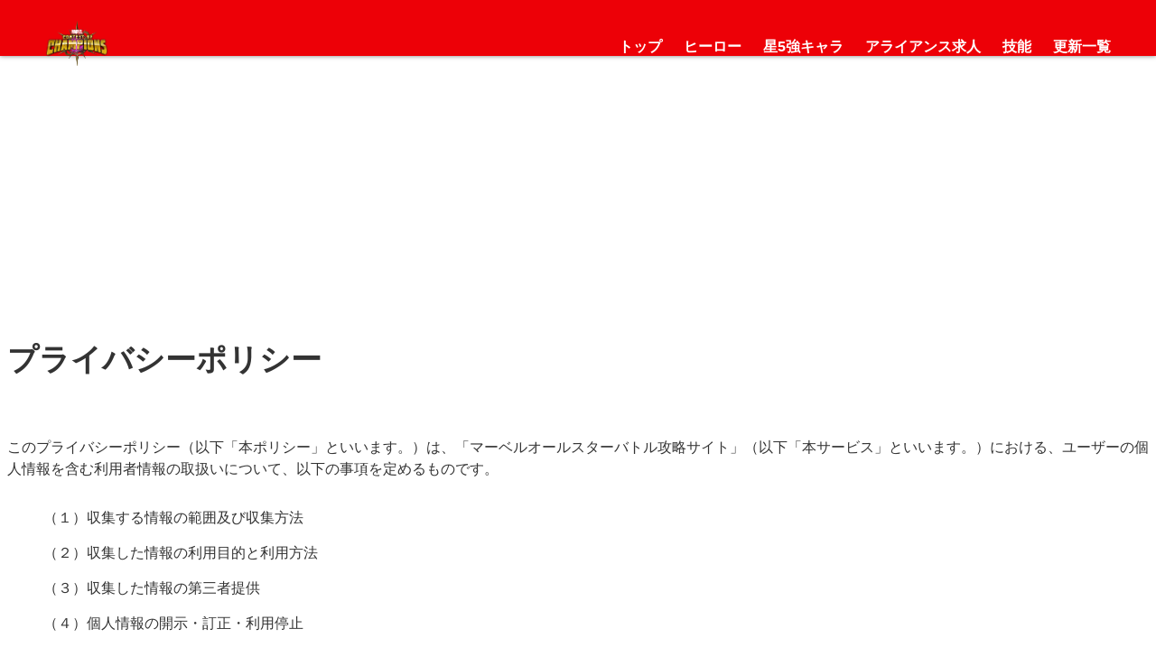

--- FILE ---
content_type: text/html; charset=UTF-8
request_url: https://marvel-allstar-battle.tokyo/privacy/
body_size: 8274
content:
<!doctype html>
<html lang="ja">

<head>
  <meta charset="utf-8">
  
  <title>プライバシーポリシー | マーベルオールスターバトル 攻略｜MARVEL CONTEST OF CHAMPIONS</title>
  <meta name="viewport" content="width=device-width,minimum-scale=1,initial-scale=0">
  <meta name="keywords" content="マーベルオールスターバトル,mcoc,攻略,marvel,contest,champions">
  <meta name="description" content="マーベルオールスターバトルの攻略ページです。様々な情報を集めたまとめサイトになります。">
  <link rel="stylesheet" href="/wp-content/themes/mcoc/assets/css/common.css?2025-10-27T08:27:34+00:00">
      <link rel="stylesheet" href="/wp-content/themes/mcoc/assets/css/lower.css?2025-10-27T08:27:34+00:00">
    <link rel="stylesheet" href="/fontawesome/css/all.min.css">
  <link rel="stylesheet" href="https://unpkg.com/scroll-hint@1.1.10/css/scroll-hint.css">
  <script src="https://unpkg.com/scroll-hint@1.1.10/js/scroll-hint.js"></script>

  <!-- Google Tag Manager -->
  <script>
    (function(w, d, s, l, i) {
      w[l] = w[l] || [];
      w[l].push({
        'gtm.start': new Date().getTime(),
        event: 'gtm.js'
      });
      var f = d.getElementsByTagName(s)[0],
        j = d.createElement(s),
        dl = l != 'dataLayer' ? '&l=' + l : '';
      j.async = true;
      j.src =
        'https://www.googletagmanager.com/gtm.js?id=' + i + dl;
      f.parentNode.insertBefore(j, f);
    })(window, document, 'script', 'dataLayer', 'GTM-KXBRR24');
  </script>
  <!-- End Google Tag Manager -->
  <script defer src="https://pagead2.googlesyndication.com/pagead/js/adsbygoogle.js?client=ca-pub-1334543920393100" crossorigin="anonymous"></script>
  <meta name='robots' content='max-image-preview:large' />
	<style>img:is([sizes="auto" i], [sizes^="auto," i]) { contain-intrinsic-size: 3000px 1500px }</style>
	<style id='classic-theme-styles-inline-css'>
/*! This file is auto-generated */
.wp-block-button__link{color:#fff;background-color:#32373c;border-radius:9999px;box-shadow:none;text-decoration:none;padding:calc(.667em + 2px) calc(1.333em + 2px);font-size:1.125em}.wp-block-file__button{background:#32373c;color:#fff;text-decoration:none}
</style>
<style id='global-styles-inline-css'>
:root{--wp--preset--aspect-ratio--square: 1;--wp--preset--aspect-ratio--4-3: 4/3;--wp--preset--aspect-ratio--3-4: 3/4;--wp--preset--aspect-ratio--3-2: 3/2;--wp--preset--aspect-ratio--2-3: 2/3;--wp--preset--aspect-ratio--16-9: 16/9;--wp--preset--aspect-ratio--9-16: 9/16;--wp--preset--color--black: #000000;--wp--preset--color--cyan-bluish-gray: #abb8c3;--wp--preset--color--white: #ffffff;--wp--preset--color--pale-pink: #f78da7;--wp--preset--color--vivid-red: #cf2e2e;--wp--preset--color--luminous-vivid-orange: #ff6900;--wp--preset--color--luminous-vivid-amber: #fcb900;--wp--preset--color--light-green-cyan: #7bdcb5;--wp--preset--color--vivid-green-cyan: #00d084;--wp--preset--color--pale-cyan-blue: #8ed1fc;--wp--preset--color--vivid-cyan-blue: #0693e3;--wp--preset--color--vivid-purple: #9b51e0;--wp--preset--gradient--vivid-cyan-blue-to-vivid-purple: linear-gradient(135deg,rgba(6,147,227,1) 0%,rgb(155,81,224) 100%);--wp--preset--gradient--light-green-cyan-to-vivid-green-cyan: linear-gradient(135deg,rgb(122,220,180) 0%,rgb(0,208,130) 100%);--wp--preset--gradient--luminous-vivid-amber-to-luminous-vivid-orange: linear-gradient(135deg,rgba(252,185,0,1) 0%,rgba(255,105,0,1) 100%);--wp--preset--gradient--luminous-vivid-orange-to-vivid-red: linear-gradient(135deg,rgba(255,105,0,1) 0%,rgb(207,46,46) 100%);--wp--preset--gradient--very-light-gray-to-cyan-bluish-gray: linear-gradient(135deg,rgb(238,238,238) 0%,rgb(169,184,195) 100%);--wp--preset--gradient--cool-to-warm-spectrum: linear-gradient(135deg,rgb(74,234,220) 0%,rgb(151,120,209) 20%,rgb(207,42,186) 40%,rgb(238,44,130) 60%,rgb(251,105,98) 80%,rgb(254,248,76) 100%);--wp--preset--gradient--blush-light-purple: linear-gradient(135deg,rgb(255,206,236) 0%,rgb(152,150,240) 100%);--wp--preset--gradient--blush-bordeaux: linear-gradient(135deg,rgb(254,205,165) 0%,rgb(254,45,45) 50%,rgb(107,0,62) 100%);--wp--preset--gradient--luminous-dusk: linear-gradient(135deg,rgb(255,203,112) 0%,rgb(199,81,192) 50%,rgb(65,88,208) 100%);--wp--preset--gradient--pale-ocean: linear-gradient(135deg,rgb(255,245,203) 0%,rgb(182,227,212) 50%,rgb(51,167,181) 100%);--wp--preset--gradient--electric-grass: linear-gradient(135deg,rgb(202,248,128) 0%,rgb(113,206,126) 100%);--wp--preset--gradient--midnight: linear-gradient(135deg,rgb(2,3,129) 0%,rgb(40,116,252) 100%);--wp--preset--font-size--small: 13px;--wp--preset--font-size--medium: 20px;--wp--preset--font-size--large: 36px;--wp--preset--font-size--x-large: 42px;--wp--preset--spacing--20: 0.44rem;--wp--preset--spacing--30: 0.67rem;--wp--preset--spacing--40: 1rem;--wp--preset--spacing--50: 1.5rem;--wp--preset--spacing--60: 2.25rem;--wp--preset--spacing--70: 3.38rem;--wp--preset--spacing--80: 5.06rem;--wp--preset--shadow--natural: 6px 6px 9px rgba(0, 0, 0, 0.2);--wp--preset--shadow--deep: 12px 12px 50px rgba(0, 0, 0, 0.4);--wp--preset--shadow--sharp: 6px 6px 0px rgba(0, 0, 0, 0.2);--wp--preset--shadow--outlined: 6px 6px 0px -3px rgba(255, 255, 255, 1), 6px 6px rgba(0, 0, 0, 1);--wp--preset--shadow--crisp: 6px 6px 0px rgba(0, 0, 0, 1);}:where(.is-layout-flex){gap: 0.5em;}:where(.is-layout-grid){gap: 0.5em;}body .is-layout-flex{display: flex;}.is-layout-flex{flex-wrap: wrap;align-items: center;}.is-layout-flex > :is(*, div){margin: 0;}body .is-layout-grid{display: grid;}.is-layout-grid > :is(*, div){margin: 0;}:where(.wp-block-columns.is-layout-flex){gap: 2em;}:where(.wp-block-columns.is-layout-grid){gap: 2em;}:where(.wp-block-post-template.is-layout-flex){gap: 1.25em;}:where(.wp-block-post-template.is-layout-grid){gap: 1.25em;}.has-black-color{color: var(--wp--preset--color--black) !important;}.has-cyan-bluish-gray-color{color: var(--wp--preset--color--cyan-bluish-gray) !important;}.has-white-color{color: var(--wp--preset--color--white) !important;}.has-pale-pink-color{color: var(--wp--preset--color--pale-pink) !important;}.has-vivid-red-color{color: var(--wp--preset--color--vivid-red) !important;}.has-luminous-vivid-orange-color{color: var(--wp--preset--color--luminous-vivid-orange) !important;}.has-luminous-vivid-amber-color{color: var(--wp--preset--color--luminous-vivid-amber) !important;}.has-light-green-cyan-color{color: var(--wp--preset--color--light-green-cyan) !important;}.has-vivid-green-cyan-color{color: var(--wp--preset--color--vivid-green-cyan) !important;}.has-pale-cyan-blue-color{color: var(--wp--preset--color--pale-cyan-blue) !important;}.has-vivid-cyan-blue-color{color: var(--wp--preset--color--vivid-cyan-blue) !important;}.has-vivid-purple-color{color: var(--wp--preset--color--vivid-purple) !important;}.has-black-background-color{background-color: var(--wp--preset--color--black) !important;}.has-cyan-bluish-gray-background-color{background-color: var(--wp--preset--color--cyan-bluish-gray) !important;}.has-white-background-color{background-color: var(--wp--preset--color--white) !important;}.has-pale-pink-background-color{background-color: var(--wp--preset--color--pale-pink) !important;}.has-vivid-red-background-color{background-color: var(--wp--preset--color--vivid-red) !important;}.has-luminous-vivid-orange-background-color{background-color: var(--wp--preset--color--luminous-vivid-orange) !important;}.has-luminous-vivid-amber-background-color{background-color: var(--wp--preset--color--luminous-vivid-amber) !important;}.has-light-green-cyan-background-color{background-color: var(--wp--preset--color--light-green-cyan) !important;}.has-vivid-green-cyan-background-color{background-color: var(--wp--preset--color--vivid-green-cyan) !important;}.has-pale-cyan-blue-background-color{background-color: var(--wp--preset--color--pale-cyan-blue) !important;}.has-vivid-cyan-blue-background-color{background-color: var(--wp--preset--color--vivid-cyan-blue) !important;}.has-vivid-purple-background-color{background-color: var(--wp--preset--color--vivid-purple) !important;}.has-black-border-color{border-color: var(--wp--preset--color--black) !important;}.has-cyan-bluish-gray-border-color{border-color: var(--wp--preset--color--cyan-bluish-gray) !important;}.has-white-border-color{border-color: var(--wp--preset--color--white) !important;}.has-pale-pink-border-color{border-color: var(--wp--preset--color--pale-pink) !important;}.has-vivid-red-border-color{border-color: var(--wp--preset--color--vivid-red) !important;}.has-luminous-vivid-orange-border-color{border-color: var(--wp--preset--color--luminous-vivid-orange) !important;}.has-luminous-vivid-amber-border-color{border-color: var(--wp--preset--color--luminous-vivid-amber) !important;}.has-light-green-cyan-border-color{border-color: var(--wp--preset--color--light-green-cyan) !important;}.has-vivid-green-cyan-border-color{border-color: var(--wp--preset--color--vivid-green-cyan) !important;}.has-pale-cyan-blue-border-color{border-color: var(--wp--preset--color--pale-cyan-blue) !important;}.has-vivid-cyan-blue-border-color{border-color: var(--wp--preset--color--vivid-cyan-blue) !important;}.has-vivid-purple-border-color{border-color: var(--wp--preset--color--vivid-purple) !important;}.has-vivid-cyan-blue-to-vivid-purple-gradient-background{background: var(--wp--preset--gradient--vivid-cyan-blue-to-vivid-purple) !important;}.has-light-green-cyan-to-vivid-green-cyan-gradient-background{background: var(--wp--preset--gradient--light-green-cyan-to-vivid-green-cyan) !important;}.has-luminous-vivid-amber-to-luminous-vivid-orange-gradient-background{background: var(--wp--preset--gradient--luminous-vivid-amber-to-luminous-vivid-orange) !important;}.has-luminous-vivid-orange-to-vivid-red-gradient-background{background: var(--wp--preset--gradient--luminous-vivid-orange-to-vivid-red) !important;}.has-very-light-gray-to-cyan-bluish-gray-gradient-background{background: var(--wp--preset--gradient--very-light-gray-to-cyan-bluish-gray) !important;}.has-cool-to-warm-spectrum-gradient-background{background: var(--wp--preset--gradient--cool-to-warm-spectrum) !important;}.has-blush-light-purple-gradient-background{background: var(--wp--preset--gradient--blush-light-purple) !important;}.has-blush-bordeaux-gradient-background{background: var(--wp--preset--gradient--blush-bordeaux) !important;}.has-luminous-dusk-gradient-background{background: var(--wp--preset--gradient--luminous-dusk) !important;}.has-pale-ocean-gradient-background{background: var(--wp--preset--gradient--pale-ocean) !important;}.has-electric-grass-gradient-background{background: var(--wp--preset--gradient--electric-grass) !important;}.has-midnight-gradient-background{background: var(--wp--preset--gradient--midnight) !important;}.has-small-font-size{font-size: var(--wp--preset--font-size--small) !important;}.has-medium-font-size{font-size: var(--wp--preset--font-size--medium) !important;}.has-large-font-size{font-size: var(--wp--preset--font-size--large) !important;}.has-x-large-font-size{font-size: var(--wp--preset--font-size--x-large) !important;}
:where(.wp-block-post-template.is-layout-flex){gap: 1.25em;}:where(.wp-block-post-template.is-layout-grid){gap: 1.25em;}
:where(.wp-block-columns.is-layout-flex){gap: 2em;}:where(.wp-block-columns.is-layout-grid){gap: 2em;}
:root :where(.wp-block-pullquote){font-size: 1.5em;line-height: 1.6;}
</style>
<link rel="canonical" href="https://marvel-allstar-battle.tokyo/privacy/" />
<link rel="icon" href="https://marvel-allstar-battle.tokyo/wp-content/uploads/2018/01/cropped-marvel-32x32.png" sizes="32x32" />
<link rel="icon" href="https://marvel-allstar-battle.tokyo/wp-content/uploads/2018/01/cropped-marvel-192x192.png" sizes="192x192" />
<link rel="apple-touch-icon" href="https://marvel-allstar-battle.tokyo/wp-content/uploads/2018/01/cropped-marvel-180x180.png" />
<meta name="msapplication-TileImage" content="https://marvel-allstar-battle.tokyo/wp-content/uploads/2018/01/cropped-marvel-270x270.png" />
</head>
<body id="privacy">
  <div id="wrapper">
    <header>
  <div id="header" role="banner">
    <div class="main-width">
      <div class="header_inner">
        <div id="header_logo">
          <a href="/">
                          <p><img src="/media/images/common/mcoc_logo.webp" alt="マーベルオールスターバトル攻略｜MARVEL CONTEST OF CHAMPIONS" width="310" height="221"></p>
                      </a>
        </div><!-- #header_logo -->

        <!--<div id="gnavi" role="navigation">
          <ul class="flex_cont">
            <li><a href="/"><span>トップ</span></a></li>
            <li><a href="/fight/"><span>ファイト</span></a></li>
            <li><a href="/alliance/"><span>アライアンス</span></a></li>
            <li><a href="/crystal/"><span>クリスタル</span></a></li>
        <li><a href="/hero/"><span>ヒーロー</span></a></li>
        <li><a href="/t5/"><span>星5強キャラ</span></a></li>
        <li><a href="/recruit/"><span>アライアンス求人</span></a></li>
        <li><a href="/store/"><span>ストア</span></a></li>
            <li><a href="/event/"><span>イベント</span></a></li>
        <li><a href="/mastery/"><span>技能</span></a></li>
        <li><a href="/news/"><span>更新一覧</span></a></li>
        </ul>
      </div> gnavi -->

        <nav id="gnavi">
          <ul>
            <li><a href="/"><span>トップ</span></a></li>
            <li><a href="/hero/"><span>ヒーロー</span></a></li>
            <li><a href="/t5/"><span>星5強キャラ</span></a></li>
            <!--<li><a href="/abyss/"><span>レジェンド・アビス</span></a></li>-->
            <li><a href="/recruit/"><span>アライアンス求人</span></a></li>
            <li><a href="/mastery/"><span>技能</span></a></li>
            <li><a href="/news/"><span>更新一覧</span></a></li>
          </ul>
        </nav>

        <div class="sp_menu_btn">
          <span></span>
          <span></span>
          <span></span>
          <span>menu</span>
          <span>close</span>
        </div>

      </div><!-- header_inner -->
    </div><!-- main_width -->

  </div><!-- header -->



  <!--<nav class="sp_menu_list">
    <ul>
      <li><a href="/"><span>トップ</span></a></li>
      <li><a href="/fight/"><span>ファイト</span></a></li>
        <li><a href="/alliance/"><span>アライアンス</span></a></li>
        <li><a href="/crystal/"><span>クリスタル</span></a></li>
  <li><a href="/hero/"><span>ヒーロー</span></a></li>
  <li><a href="/t5/"><span>星5強キャラ</span></a></li>
  <li><a href="/recruit/"><span>アライアンス求人</span></a></li>
  <li><a href="/store/"><span>ストア</span></a></li>
        <li><a href="/event/"><span>イベント</span></a></li>
      <li><a href="/mastery/"><span>技能</span></a></li>
      <li><a href="/news/"><span>更新一覧</span></a></li>
    </ul>
  </nav>-->

</header>
    <div id="main_area" role="main">
      <div class="main_content">
        <div class="main_width">

          <div class="mainbar">

            <script async src="https://pagead2.googlesyndication.com/pagead/js/adsbygoogle.js"></script>
            <!-- ディスプレイ広告（横長タイプ） -->
            <ins class="adsbygoogle" style="display:block" data-ad-client="ca-pub-1334543920393100" data-ad-slot="3284773158" data-ad-format="auto" data-full-width-responsive="true"></ins>
            <script>
              (adsbygoogle = window.adsbygoogle || []).push({});
            </script>
            <div class="main_title">
              <h1>プライバシーポリシー</h1>
            </div>

            <div id="privacyCont">
              <p>
                このプライバシーポリシー（以下「本ポリシー」といいます。）は、「マーベルオールスターバトル攻略サイト」（以下「本サービス」といいます。）における、ユーザーの個人情報を含む利用者情報の取扱いについて、以下の事項を定めるものです。
              </p>
              <ul>
                <li>
                  （１）収集する情報の範囲及び収集方法
                </li>
                <li>
                  （２）収集した情報の利用目的と利用方法
                </li>
                <li>
                  （３）収集した情報の第三者提供
                </li>
                <li>
                  （４）個人情報の開示・訂正・利用停止
                </li>
              </ul>
              <h2>
                第１条（収集する情報の範囲及び収集方法）
              </h2>
              <ul>
                <li>
                  １．本ポリシーにおいて、「利用者情報」とは、ユーザーの識別に係る情報、通信サービス上の行動履歴、その他印刷物の発注に関連し生成または蓄積された情報であって、本ポリシーに基づき収集する情報を意味するものとします。
                </li>
                <li>
                  ２．本サービスにおいて収集する利用者情報は、その収集方法に応じて以下のとおりです。
                  <ul>
                    <li>
                      （１）ユーザーからご提供いただく情報
                      <ul>
                        <li>
                          ①　メールアドレス
                        </li>
                        <li>
                          ②　住所地
                        </li>
                        <li>
                          ③　生年月日
                        </li>
                        <li>
                          ④　性別
                        </li>
                        <li>
                          ⑤　その他入力フォームにユーザーが入力する情報
                        </li>
                      </ul>
                    </li>
                    <li>
                      （２）ユーザーが本サービスを利用するにあたって収集する情報
                      <ul>
                        <li>
                          ①　端末に関する情報
                        </li>
                        <li>
                          ②　アクセスログに関する情報
                        </li>
                        <li>
                          ③　cookieに関する情報
                        </li>
                      </ul>
                    </li>
                  </ul>
                </li>
                <li>
                  ３．ユーザーは、前項のCookieに関する情報の利用について、以下の点に同意の上、本サービスを利用して下さい。
                  <ul>
                    <li>
                      （１）ユーザーが本サービスを利用するために管理するウェブサイトにアクセスした場合、サーバーから利用者の端末に一つ又は複数のCookieを送信する場合があること
                    </li>
                    <li>
                      （２）ユーザーに応じて本サービスの内容をカスタマイズさせるため、ユーザーの端末が保存している送信したCookieにアクセスし使用する場合があること
                    </li>
                    <li>
                      （３）ユーザーがCookieの使用に同意しない場合、Cookieを削除した場合、又はブラウザや端末の設定によりCookieの拒否や機能を制限した場合、本サービスの全部又は一部を利用できない場合があること
                    </li>
                    <li>

                      （４）ジーニー、Google、Yahoo、i-mobile、AMoAd、nend等の第三者広告配信事業者が、Cookie等を使用して、本サービスのサイトを閲覧しているユーザーの閲覧履歴に基づいたディスプレイ広告配信する場合があること（アドネットワークにより広告配信することを含みます。）、上記第三者広告配信事業者及びそのパートナーが本サービスのサイトや他のサイトへのアクセス情報に基づく広告をユーザーに表示させることができること。なお、当該第三者広告配信事業者によって取得されたCookie情報等は、当該第三者のプライバシーポリシーに従って取り扱われます。
                    </li>
                    <li>
                      （５）ユーザーは、前項の第三者広告配信事業者のウェブサイト内に設けられたオプトアウトページにアクセスして、当該第三者広告配信事業者及びアドネットワークによるCookie情報等を使用しないよう設定することができます。
                    </li>
                  </ul>
                </li>
              </ul>
              <!-- /1 -->
              <h2>
                第２条（収集した情報の利用目的）
              </h2>
              <p>
                利用者情報の利用目的は以下のとおりです。
              </p>
              <ul>
                <li>
                  ①　本サービスに関する登録の受付、本人確認、本サービスの提供、維持、保護、及び改善のため
                </li>
                <li>
                  ②　本サービスに関するご案内、お問い合わせ等への対応のため
                </li>
                <li>
                  ③　本サービスに関する規約、本ポリシー等（以下「規約等」といいます。）に違反する行為に対する対応のため
                </li>
                <li>
                  ④　本サービスに関する規約等の変更等を通知するため
                </li>
                <li>
                  ⑤　本サービスに関連して、個人を識別できない形式に加工した統計データを作成するため
                </li>
                <li>
                  ⑥　第三者の広告の配信または表示のため
                </li>
                <li>
                  ⑦　その他マーケティングに利用するため
                </li>
                <li>
                  ⑧　上記利用目的に付随する行為のため
                </li>
              </ul>
              <h2>第３条（収集した情報の第三者への開示）</h2>
              <p>
                利用者情報のうち、個人情報については、個人情報保護法その他の法令に基づき開示が認められる場合を除くほか、あらかじめユーザーの同意を得ないで第三者に提供しません。ただし、次に掲げる場合はこの限りではありません。
              </p>
              <ul>
                <li>
                  ①　利用目的の達成に必要な範囲内において利用者情報の取扱いの全部または一部を委託する場合
                </li>
                <li>
                  ②　合併その他の事由による事業の承継に伴って利用者情報が提供される場合
                </li>
                <li>
                  ③　利用者情報を特定の者との間で共同して利用する場合であって、その旨ならびに共同して利用される利用者情報の項目、共同して利用する者の範囲、利用する者の利用目的および当該利用者情報の管理について責任を有する者の氏名又は名称について、あらかじめご本人に通知し、又はご本人が容易に知り得る状態に置いているとき
                </li>
              </ul>
              <h2>第４条（個人情報の開示）</h2>
              <ul>
                <li>
                  １．ユーザーから、個人情報保護法の定めに基づき個人情報の開示を請求されたときは、ユーザーご本人からのご請求であることを確認した上で、ユーザーに対し、遅滞なく個人情報を開示します（当該個人情報が存在しないときはその旨を通知します）。ただし、個人情報保護法その他の法令により、開示の義務を負わない場合は、この限りではありません。また、個人情報に該当しない利用者情報については、原則として開示いたしません。
                </li>
                <li>
                  ２．個人情報の開示につきましては、手数料（１件あたり１０００円）をいただきます。
                </li>
              </ul>
              <h2>第５条（個人情報の訂正及び利用停止等）</h2>
              <li>
                １．以下の場合に、ユーザーご本人からのご請求であることを確認した上で必要な調査を行い、その結果に基づき、個人情報の内容の訂正または利用停止を行い、その旨をユーザーに通知します。ただし、合理的な理由に基づいて訂正または利用停止を行わない旨の決定をしたときは、ユーザーに対しその旨を通知します。
              </li>
              <li>
                ①　ユーザーから、個人情報が真実でないという理由によって個人情報保護法の定めに基づきその内容の訂正を求められた場合
              </li>
              <li>
                ②　ユーザーから、あらかじめ公表された利用目的の範囲を超えて取り扱われているという理由または偽りその他の不正の手段により収集されたものであるという理由により、個人情報保護法の定めに基づきその利用の停止を請求された場合
              </li>
              <li>２．前項は、個人情報保護法その他の法令により訂正または利用停止の義務を負わない場合には適用しません。
              </li>
              <li>
                ３．前項の規定に関わらず、個人情報の利用停止等に多額の費用を有する場合その他利用停止等を行うことが困難な場合であって、ユーザーの権利利益を保護するために必要な代替措置をとることができるときは、利用停止等に代えて当該代替策措置を講じるものとします。
              </li>
              <h2>
                第６条（プライバシーポリシーの変更手続）
              </h2>
              <p>
                利用者情報の取扱いに関する運用状況を適宜見直し、継続的な改善に努めるものとし、必要に応じて本ポリシーを変更することがあります。<br>本ポリシーを変更した場合には、変更後の本ポリシーについて通知するものとします。ただし、本ポリシーの変更につき、法令上ユーザーの同意が必要な場合には、所定の方法でユーザーの同意を得るものとします。
              </p>
              <h2>
                第７条（お問い合わせ窓口）
              </h2>
              <p>ご意見、ご質問、苦情のお申出その他利用者情報の取扱いに関するお問い合わせは、下記の窓口までお願い致します。</p>
              <p>会社名：株式会社GameWith</p>
              <p>e-mail：contact@gamewith.co.jp</p>
            </div>


            <script async src="https://pagead2.googlesyndication.com/pagead/js/adsbygoogle.js"></script>
            <!-- ディスプレイ広告（横長タイプ） -->
            <ins class="adsbygoogle" style="display:block" data-ad-client="ca-pub-1334543920393100" data-ad-slot="3284773158" data-ad-format="auto" data-full-width-responsive="true"></ins>
            <script>
              (adsbygoogle = window.adsbygoogle || []).push({});
            </script>


            <div class="pagetop">
              <a href="#" id="page-top1">
                <img src="/media/images/common/pagetop.gif" width="70" height="80" alt="ページトップへ">
              </a>
            </div>

          </div>

          <div class="sidebar">
  <!--<div class="side_box">
    <a class="twitter-timeline" data-lang="ja" data-width="500" data-height="300" data-chrome="noborders noheader nofooter" href="https://twitter.com/mcoc_arkkazu?ref_src=twsrc%5Etfw">Tweets by mcoc_arkkazu</a>
    <script async src="https://platform.twitter.com/widgets.js"></script>
  </div>
  <div class="side_box_facebook">
    <div id="fb-root"></div>
    <script async defer crossorigin="anonymous" src="https://connect.facebook.net/ja_JP/sdk.js#xfbml=1&version=v7.0&appId=468610883273666&autoLogAppEvents=1" nonce="1OQLIfiF"></script>
    <div class="fb-page" data-href="https://www.facebook.com/marvel.allstar.battle.tokyo/" data-tabs="timeline" data-width="500" data-height="300" data-small-header="false" data-adapt-container-width="true" data-hide-cover="false" data-show-facepile="false">
      <blockquote cite="https://www.facebook.com/marvel.allstar.battle.tokyo/" class="fb-xfbml-parse-ignore"><a href="https://www.facebook.com/marvel.allstar.battle.tokyo/">Marvel オールスターバトル</a></blockquote>
    </div>
  </div>-->



</div>
        </div><!-- main_width -->
      </div><!-- main_content -->
    </div><!-- main_area -->
    <footer>
  <div id="footer" role="contentinfo">
    <div id="footer_area">
      <div class="main-width">
        <div id="footer_navi">
          <div class="footer_main_cont">
            <div class="footer_logo">
              <!--<img src="/media/images/common/abo_logo.png" width="200" height="80" alt="アボヘアーロゴ">-->
            </div>
            <div class="footer_address">
              <p></p>
            </div>
            <div id="copy">
              <p>&copy; 2018 マーベルオールスターバトル攻略</p>
            </div><!-- #copy -->
          </div>
          <div class="ft_navi_cont">
            <ul>
              <li><a href="/"><span>トップ</span></a></li>
              <!--       <li><a href="/fight/"><span>ファイト</span></a></li>
       <li><a href="/alliance/"><span>アライアンス</span></a></li>
       <li><a href="/crystal/"><span>クリスタル</span></a></li>-->
              <li><a href="/hero/"><span>ヒーロー</span></a></li>

            </ul>
          </div>
          <div class="ft_navi_cont">
            <ul>
              <li><a href="/t5/"><span>星5強キャラ</span></a></li>
              <li><a href="/recruit/"><span>アライアンス求人</span></a></li>
            </ul>
          </div>
          <div class="ft_navi_cont">
            <ul>
              <!--        <li><a href="/store/"><span>ストア</span></a></li>
        <li><a href="/event/"><span>イベント</span></a></li>-->
              <li><a href="/mastery/"><span>技能</span></a></li>
              <li><a href="/capture/"><span>攻略リンク</span></a></li>
            </ul>
          </div>
        </div><!-- #footer_navi -->
      </div><!-- .main_width -->
    </div><!-- #footer_area -->
  </div><!-- footer -->
</footer>  </div><!-- wrapper -->
  <script src="/js/jquery-3.6.3.min.js"></script>
<script src="/js/common.js"></script>

  </body>

</html>

--- FILE ---
content_type: text/html; charset=utf-8
request_url: https://www.google.com/recaptcha/api2/aframe
body_size: 247
content:
<!DOCTYPE HTML><html><head><meta http-equiv="content-type" content="text/html; charset=UTF-8"></head><body><script nonce="ht9OYfx_b7CJu81w4fiiag">/** Anti-fraud and anti-abuse applications only. See google.com/recaptcha */ try{var clients={'sodar':'https://pagead2.googlesyndication.com/pagead/sodar?'};window.addEventListener("message",function(a){try{if(a.source===window.parent){var b=JSON.parse(a.data);var c=clients[b['id']];if(c){var d=document.createElement('img');d.src=c+b['params']+'&rc='+(localStorage.getItem("rc::a")?sessionStorage.getItem("rc::b"):"");window.document.body.appendChild(d);sessionStorage.setItem("rc::e",parseInt(sessionStorage.getItem("rc::e")||0)+1);localStorage.setItem("rc::h",'1768832856361');}}}catch(b){}});window.parent.postMessage("_grecaptcha_ready", "*");}catch(b){}</script></body></html>

--- FILE ---
content_type: text/css
request_url: https://marvel-allstar-battle.tokyo/wp-content/themes/mcoc/assets/css/lower.css?2025-10-27T08:27:34+00:00
body_size: 1276
content:
a:link{text-decoration:none}a:visited{color:#333;text-decoration:none}a:hover{text-decoration:none;cursor:pointer;transition:.5s}a:hover img{transition:.5s;opacity:.8}#content_navi{margin-bottom:20px;text-align:center}#content_navi ul li{display:inline-block;padding-left:15px;padding-right:15px}#content_navi ul li>a span,#content_navi ul li>span span{font-size:16px;padding-bottom:.45em;display:inline-block;position:relative}#content_navi ul li>a span:after,#content_navi ul li>span span:after{position:absolute;left:0;bottom:0;width:100%;height:2px;content:"";display:block;background-color:#c00;opacity:0;transition:400ms}#content_navi ul li>span span{color:#ccc}#content_navi ul li.active span:after,#content_navi ul li a:hover span:after{opacity:1;transition:400ms}.page_read p{text-align:center}.photo_cont{padding-bottom:25px}.photo_cont .row{overflow:hidden;margin-left:-15px;margin-right:-15px}.photo_cont .row>div{display:block;float:left;padding-left:15px;padding-right:15px;padding-bottom:15px}.photo_cont .row>div img{width:100%}.photo_cont.set_2 .row>div{width:50%}#single h1{background-color:#f5f5f5;padding:10px 0 6px;border-top:2px solid #ed1d24;font-size:24px;font-weight:bold}#single h2{background-color:#f5f5f5;padding:10px 0 6px;border-top:2px solid #ed1d24;font-size:20px;font-weight:bold;margin-bottom:1em}#hero #result,.hero #result{overflow:hidden}#hero .title,.hero .title{margin-bottom:20px}#hero .title h1,.hero .title h1{font-size:26px;font-weight:bold}#hero .s_li,.hero .s_li{width:10%;padding-left:5px;padding-right:5px}@media only screen and (max-width: 1200px){#hero .s_li,.hero .s_li{width:12.5%}}@media only screen and (max-width: 1024px){#hero .s_li,.hero .s_li{width:14.285%}}@media only screen and (max-width: 900px){#hero .s_li,.hero .s_li{width:16.666%}}@media only screen and (max-width: 768px){#hero .s_li,.hero .s_li{width:14.285%}}@media only screen and (max-width: 600px){#hero .s_li,.hero .s_li{width:16.666%}}@media only screen and (max-width: 480px){#hero .s_li,.hero .s_li{width:20%}}@media only screen and (max-width: 400px){#hero .s_li,.hero .s_li{width:25%}}#hero .s_li img,.hero .s_li img{width:100%;height:auto}#hero .s_set,.hero .s_set{display:flex;flex-wrap:wrap;margin:-5px}#hero .s_set .s_title,.hero .s_set .s_title{color:#000;margin-bottom:10px}#terminology h1{font-size:26px;font-weight:bold}#terminology .dltable{border-top:1px solid gray}#terminology .dltable dl{display:flex;flex-wrap:wrap;border-bottom:1px solid gray;width:100%}#terminology .dltable dl dt{width:160px;padding:1em 1.5em;font-weight:bold;background:#f8f8f8}#terminology .dltable dl dd{flex:1;padding:1em 3em}#recruit .title{margin-bottom:20px}#recruit .title h1{font-size:26px;font-weight:bold}#result [class*=hidden-]{display:none}#select{margin-bottom:1em}#result section{border:1px solid #888;padding:5px}#result section p{margin:0px}#select label.selected{background-color:#fcc}.abyss_map{margin-top:30px}@media only screen and (max-width: 768px){.abyss_map{margin-top:15px}}.abyss_map img{width:100%}.versus dl{display:flex}.versus dl:first-child{background-color:#e60000;color:#fff}.versus dl:first-child dd{border-left:1px solid #fff}.versus dl dt{width:50%;padding:15px;border-left:1px solid #e60000}.versus dl dd{width:50%;padding:15px;border-left:1px solid #e60000;border-right:1px solid #e60000}.versus dl+dl{border-bottom:1px solid #e60000}#blog .entry_title h1{font-size:30px;font-weight:bold}#blog .entry_cont{margin-top:60px}#blog .editer h2,#blog .editer h3{font-size:22px;font-weight:bold;padding-top:15px;padding-bottom:15px;padding-left:10px;background-color:rgba(230,0,0,.05);border-top:2px solid #e60000;border-bottom:2px solid #e60000}@media only screen and (max-width: 768px){#blog .editer h2,#blog .editer h3{font-size:18px}}#blog .editer h2+p,#blog .editer h2+div,#blog .editer h2+figure,#blog .editer h3+p,#blog .editer h3+div,#blog .editer h3+figure{margin-top:30px}@media only screen and (max-width: 768px){#blog .editer h2+p,#blog .editer h2+div,#blog .editer h2+figure,#blog .editer h3+p,#blog .editer h3+div,#blog .editer h3+figure{margin-top:15px}}#blog .editer h2+h2,#blog .editer h2+h3,#blog .editer h3+h2,#blog .editer h3+h3{margin-top:60px}@media only screen and (max-width: 768px){#blog .editer h2+h2,#blog .editer h2+h3,#blog .editer h3+h2,#blog .editer h3+h3{margin-top:30px}}#blog .editer p{font-size:16px}@media only screen and (max-width: 768px){#blog .editer p{font-size:14px}}#blog .editer p+p,#blog .editer p+div,#blog .editer p+figure{margin-top:30px}@media only screen and (max-width: 768px){#blog .editer p+p,#blog .editer p+div,#blog .editer p+figure{margin-top:15px}}#blog .editer p+h2,#blog .editer p+h3{margin-top:60px}@media only screen and (max-width: 768px){#blog .editer p+h2,#blog .editer p+h3{margin-top:30px}}#blog .editer figure+p,#blog .editer figure+div,#blog .editer figure+figure{margin-top:30px}@media only screen and (max-width: 768px){#blog .editer figure+p,#blog .editer figure+div,#blog .editer figure+figure{margin-top:15px}}#blog .editer figure+h2,#blog .editer figure+h3{margin-top:60px}@media only screen and (max-width: 768px){#blog .editer figure+h2,#blog .editer figure+h3{margin-top:30px}}#blog .editer .wp-block-columns{display:flex;flex-wrap:wrap;margin-left:-15px;margin-right:-15px}#blog .editer .wp-block-columns .wp-block-column{padding:0 15px;flex-grow:1}@media only screen and (max-width: 768px){#blog .editer .wp-block-columns .wp-block-column{width:100%}}#blog .editer .wp-block-columns .wp-block-column figure{margin:0}#blog .editer .wp-block-columns .wp-block-column figure img{width:100%}#blog .editer .wp-block-columns+p,#blog .editer .wp-block-columns+div,#blog .editer .wp-block-columns+figure{margin-top:30px}@media only screen and (max-width: 768px){#blog .editer .wp-block-columns+p,#blog .editer .wp-block-columns+div,#blog .editer .wp-block-columns+figure{margin-top:15px}}#blog .editer .wp-block-columns+h2,#blog .editer .wp-block-columns+h3{margin-top:60px}@media only screen and (max-width: 768px){#blog .editer .wp-block-columns+h2,#blog .editer .wp-block-columns+h3{margin-top:30px}}#privacy #privacyCont{margin-top:60px}@media only screen and (max-width: 768px){#privacy #privacyCont{margin-top:30px}}#privacy #privacyCont ul{margin-top:30px}#privacy #privacyCont ul li+li{margin-top:15px}#privacy #privacyCont h2{margin-top:30px}

--- FILE ---
content_type: application/javascript
request_url: https://marvel-allstar-battle.tokyo/js/common.js
body_size: 988
content:
//viewport切り替え
window.addEventListener("DOMContentLoaded", () => {
  const e = document.querySelector('meta[name="viewport"]');

  function t() {
    const t = window.outerWidth > 375 ? "width=device-width,initial-scale=1" : "width=375";
    e.getAttribute("content") !== t && e.setAttribute("content", t);
  }
  addEventListener("resize", t, !1), t();
});

$("#adCont .closeBtn").on("click", function () {
  $("#adCont").css("display", "none");
});

$(function () {
  //追加
  $(".sp_menu_btn").on("click", function () {
    $(this).toggleClass("active");
    $("#main_area").toggleClass("active");
    $("#gnavi").toggleClass("sp_menu_open");
    $("body").toggleClass("sp_menu_open");
  });

  $("#gnavi a").on("click", function () {
    $("#gnavi").toggleClass("active");
    $(".sp_menu_btn").toggleClass("active");
    $("#main_area").toggleClass("active");
  });
});

$(window).on("scroll", function () {
  if ($(this).scrollTop() > 100) {
    $(".fixed #header").addClass("fixheader");
  } else {
    $(".fixed #header").removeClass("fixheader");
  }
});
$(function () {
  $(window).on("scroll", function () {
    if ($(this).scrollTop() > 200) {
      //$('.pagetop').addClass("on");
    } else {
      //$('.pagetop').removeClass("on");
    }
    scrollHeight = $(document).height();
    scrollPosition = $(window).height() + $(window).scrollTop();
    footHeight = $("#footer").innerHeight();
    footHeight = footHeight - 160;

    if (scrollHeight - scrollPosition <= footHeight) {
      $(".pagetop").addClass("fixed_btn");
    } else {
      $(".pagetop").removeClass("fixed_btn");
    }
  });
  var topBtn = $(".pagetop");
});

$(window).on("load", function () {
  $(".modal_trigger_head_tel").click(function () {
    $("#modal_trigger_head_tel").fadeIn();
    $("body").addClass("modal_open");
    //slider.slick('setPosition');
    return false;
  });
  $(".modal_trigger_head_share").click(function () {
    $("#modal_trigger_head_share").fadeIn();
    $("body").addClass("modal_open");
    //slider.slick('setPosition');
    return false;
  });
  $(".modal_close").click(function () {
    $(".modal").fadeOut();
    $("body").removeClass("modal_open");
    return false;
  });
  //telリンク
  var ua = navigator.userAgent;
  if ((ua.indexOf("iPhone") > 0 && ua.indexOf("iPod") == -1) || (ua.indexOf("Android") > 0 && ua.indexOf("Mobile") > 0 && ua.indexOf("SC-01C") == -1 && ua.indexOf("A1_07") == -1)) {
    $(".tel-link").each(function () {
      var str = $(this).text();
      $(this).html(
        $("<a>")
          .attr("href", "tel:" + str.replace(/-/g, ""))
          .append(str + "</a>")
      );
    });
  }
});

$(function () {
  var pageTop1 = $("#page-top1");
  pageTop1.click(function () {
    $("body, html").animate(
      {
        scrollTop: 0,
      },
      500
    );
    return false;
  });
  $(window).scroll(function () {
    if ($(this).scrollTop() >= 200) {
      pageTop1.css("bottom", "30px");
    } else {
      pageTop1.css("bottom", "-85px");
    }
  });
});
